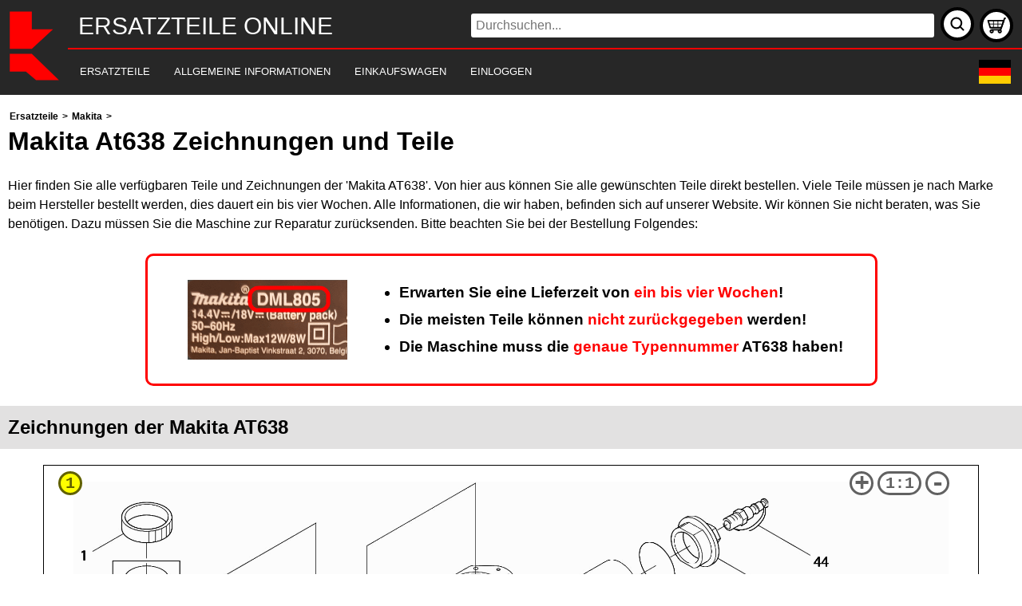

--- FILE ---
content_type: text/html; charset=utf-8
request_url: https://www.ersatzteileonline.de/makita/at638
body_size: 4471
content:
<!DOCTYPE html>
<html lang="de">
<head data-js="2a3144df5a" data-css="f4e51a5731">
    <meta charset="utf-8" />    
    <meta name="viewport" content="width=device-width, initial-scale=1.0" />    
    <title>Makita At638 Zeichnungen und Teile | Ersatzteile Online</title>
    <meta http-equiv="Content-Language" content="de" data-supported="nl,de,en,es,fr,it">
	<link rel="alternate" hreflang="nl" href="https://www.kruis.nl/onderdelen/makita/at638" />
	<link rel="alternate" hreflang="de" href="https://www.ersatzteileonline.de/makita/at638" />
	<link rel="alternate" hreflang="en" href="https://www.parts4tools.eu/makita/at638" />
	<link rel="alternate" hreflang="es" href="https://www.piezasherramientas.es/makita/at638" />
	<link rel="alternate" hreflang="fr" href="https://www.outilpieces.fr/makita/at638" />
	<link rel="alternate" hreflang="it" href="https://www.partiutensili.it/makita/at638" />
	<link rel="alternate" hreflang="x-default" href="https://www.parts4tools.eu/makita/at638" />

    <link rel="stylesheet" href="/Main.css?v=f4e51a5731" />
    <script defer type="text/javascript" src="/Main.js?v=2a3144df5a"></script>
    <script defer type="text/javascript" src="/Text.de.js?v=2a3144df5a"></script>
    <script defer type="text/javascript" src="/Onderdelen/Product.js?v=2a3144df5a"></script>
    
    <link rel="stylesheet" href="/onderdelen/index.css?v=f4e51a5731" />   
    <script defer type="text/javascript" src="/Bestellen.js?v=2a3144df5a"></script>
    <link rel="preload" as="image" href="/onderdelen/image?m=makita&t=AT638_0" type="image/png" />
    <meta name="description" content="Hier finden Sie alle verf&#xFC;gbaren Teile und Zeichnungen der &#x27;Makita AT638&#x27;. Von hier aus k&#xF6;nnen Sie alle gew&#xFC;nschten Teile direkt bestellen." />

</head>
<body data-af="">
    <header>
        <div id="top">&nbsp;</div>
        <div id="txt"><span>Ersatzteile Online</span></div>
        <form action="/search" method="get" id="sch" role="search">
            <input name="q" placeholder="Durchsuchen..." />
            <button title="Durchsuchen..." onclick="" type="submit"></button>
        </form>
        <div id="nav" onclick="" role="navigation"><ul><li id="par"><a href="/"><span>Ersatzteile</span></a><div><ul><li><a href="/makita/"><span>Makita</span></a></li><li><a href="/metabo/"><span>Metabo</span></a></li><li><a href="/dewalt/"><span>Dewalt</span></a></li><li><a href="/hikoki/"><span>Hikoki</span></a></li><li><a href="/bosch/"><span>Bosch</span></a></li><li><a href="/festool/"><span>Festool</span></a></li><li><a href="/milwaukee/"><span>Milwaukee</span></a></li><li><a href="/fein/"><span>Fein</span></a></li></ul></div></li><li id="inf"><a href="/info/"><span>Allgemeine Informationen</span></a><div><ul><li><a href="/info/"><span>Öffnungszeiten</span></a></li><li><a href="/info/"><span>Kontakt aufnehmen</span></a></li><li><a href="/info/payment/"><span>Zahlungsmöglichkeiten</span></a></li><li><a href="/info/delivery/"><span>Versand und Rückgabe</span></a></li><li><a href="/info/warranty/"><span>Garantie und Reparatur</span></a></li><li><a href="/info/miscellaneous/"><span>Fragen und Beschwerden</span></a></li><li><a href="/info/privacy/"><span>Datenschutzerklärung</span></a></li></ul></div></li><li id="shp"><a href="/order/" rel="nofollow"><span>Einkaufswagen</span></a></li><li id="acc"><a href="/account/" rel="nofollow"><span>Einloggen</span></a></li></ul></div>
        <div id="msh">
            <a title="Einkaufswagen" href="/order/">
                <div class="iww iwt">0</div>
            </a>
        </div>
        <div id="cla"></div>
    </header>    
    <main onclick="" role="main">
        <div id="breadcrumbs" itemscope="itemscope" itemtype="https://schema.org/BreadcrumbList"><span itemprop="itemListElement" itemscope="itemscope" itemtype="https://schema.org/ListItem"><meta itemprop="position" content="0" /><a href="/" itemprop="item"><span itemprop="name">Ersatzteile</span></a> &gt; </span><span itemprop="itemListElement" itemscope="itemscope" itemtype="https://schema.org/ListItem"><meta itemprop="position" content="1" /><a href="/makita/" itemprop="item"><span itemprop="name">Makita</span></a> &gt; </span><h1 itemprop="itemListElement" itemscope="itemscope" itemtype="https://schema.org/ListItem"><meta itemprop="position" content="2" /><meta itemprop="url" content="." /><span itemprop="name">Makita At638 Zeichnungen und Teile</h1></span></div>
        <p>Hier finden Sie alle verf&#xFC;gbaren Teile und Zeichnungen der &#x27;Makita AT638&#x27;. Von hier aus k&#xF6;nnen Sie alle gew&#xFC;nschten Teile direkt bestellen. Viele Teile m&#xFC;ssen je nach Marke beim Hersteller bestellt werden, dies dauert ein bis vier Wochen. Alle Informationen, die wir haben, befinden sich auf unserer Website. Wir k&#xF6;nnen Sie nicht beraten, was Sie ben&#xF6;tigen. Dazu m&#xFC;ssen Sie die Maschine zur Reparatur zur&#xFC;cksenden. Bitte beachten Sie bei der Bestellung Folgendes:</p>

<aside class="lvw "><div><img alt="Genaue Typennummer: AT638" src="/images/type/makita.png" /><ul><li>Erwarten Sie eine Lieferzeit von <span>ein bis vier Wochen</span>!</li><li>Die meisten Teile können <span>nicht zurückgegeben</span> werden!</li><li>Die Maschine muss die <span>genaue Typennummer</span> AT638 haben!</li></ul></div></aside>
<h2>Zeichnungen der Makita AT638</h2>
<div id="tpr" data-m="makita" data-t="AT638" data-c="1"></div>
<h2>Teileliste der Makita AT638</h2>
<table class="ott">
    <thead>
        <tr>
            <td>Pos.</td>
            <td>Beschreibung</td>
            <td>Preis ohne MwSt</td>
            <td>Preis inkl. MwSt</td>
        </tr>
        <tr>
            <td colspan="5">Die angegebenen Preise enthalten die Mehrwertsteuer</td>
        </tr>
    </thead>
    <tbody class="otb">
        <tr><td colspan="5"><hr /></td></tr>
        <tr>
            <td data-name="oms" colspan="4">Keine Informationen verf&#xFC;gbar, nicht bestellbar</td>
            <td rowspan="2">
            </td>
        </tr>
        <tr>
            <td>001</td>
            <td>A0304-0301</td>
            <td> </td>
            <td> </td>
        </tr>
        <tr><td colspan="5"><hr /></td></tr>
        <tr>
            <td data-name="oms" colspan="4">Keine Informationen verf&#xFC;gbar, nicht bestellbar</td>
            <td rowspan="2">
            </td>
        </tr>
        <tr>
            <td>002</td>
            <td>A0200-1581</td>
            <td> </td>
            <td> </td>
        </tr>
        <tr><td colspan="5"><hr /></td></tr>
        <tr>
            <td data-name="oms" colspan="4">Keine Informationen verf&#xFC;gbar, nicht bestellbar</td>
            <td rowspan="2">
            </td>
        </tr>
        <tr>
            <td>003</td>
            <td>A0204-0011</td>
            <td> </td>
            <td> </td>
        </tr>
        <tr><td colspan="5"><hr /></td></tr>
        <tr>
            <td data-name="oms" colspan="4">Keine Informationen verf&#xFC;gbar, nicht bestellbar</td>
            <td rowspan="2">
            </td>
        </tr>
        <tr>
            <td>004</td>
            <td>A0000-0201</td>
            <td> </td>
            <td> </td>
        </tr>
        <tr><td colspan="5"><hr /></td></tr>
        <tr>
            <td data-name="oms" colspan="4">Keine Informationen verf&#xFC;gbar, nicht bestellbar</td>
            <td rowspan="2">
            </td>
        </tr>
        <tr>
            <td>005</td>
            <td>A0301-0171</td>
            <td> </td>
            <td> </td>
        </tr>
        <tr><td colspan="5"><hr /></td></tr>
        <tr>
            <td data-name="oms" colspan="4">Keine Informationen verf&#xFC;gbar, nicht bestellbar</td>
            <td rowspan="2">
            </td>
        </tr>
        <tr>
            <td>006</td>
            <td>A0311-0121</td>
            <td> </td>
            <td> </td>
        </tr>
        <tr><td colspan="5"><hr /></td></tr>
        <tr>
            <td data-name="oms" colspan="4">Keine Informationen verf&#xFC;gbar, nicht bestellbar</td>
            <td rowspan="2">
            </td>
        </tr>
        <tr>
            <td>007</td>
            <td>K0300-0671</td>
            <td> </td>
            <td> </td>
        </tr>
        <tr><td colspan="5"><hr /></td></tr>
        <tr>
            <td data-name="oms" colspan="4">Keine Informationen verf&#xFC;gbar, nicht bestellbar</td>
            <td rowspan="2">
            </td>
        </tr>
        <tr>
            <td>008</td>
            <td>A0100-0221</td>
            <td> </td>
            <td> </td>
        </tr>
        <tr><td colspan="5"><hr /></td></tr>
        <tr>
            <td data-name="oms" colspan="4">Keine Informationen verf&#xFC;gbar, nicht bestellbar</td>
            <td rowspan="2">
            </td>
        </tr>
        <tr>
            <td>009</td>
            <td>A0200-0231</td>
            <td> </td>
            <td> </td>
        </tr>
        <tr><td colspan="5"><hr /></td></tr>
        <tr>
            <td data-name="oms" colspan="4">Keine Informationen verf&#xFC;gbar, nicht bestellbar</td>
            <td rowspan="2">
            </td>
        </tr>
        <tr>
            <td>010</td>
            <td>A0200-1041</td>
            <td> </td>
            <td> </td>
        </tr>
        <tr><td colspan="5"><hr /></td></tr>
        <tr>
            <td data-name="oms" colspan="4">Keine Informationen verf&#xFC;gbar, nicht bestellbar</td>
            <td rowspan="2">
            </td>
        </tr>
        <tr>
            <td>011</td>
            <td>A0308-0221</td>
            <td> </td>
            <td> </td>
        </tr>
        <tr><td colspan="5"><hr /></td></tr>
        <tr>
            <td data-name="oms" colspan="4">Keine Informationen verf&#xFC;gbar, nicht bestellbar</td>
            <td rowspan="2">
            </td>
        </tr>
        <tr>
            <td>012</td>
            <td>A0200-0251</td>
            <td> </td>
            <td> </td>
        </tr>
        <tr><td colspan="5"><hr /></td></tr>
        <tr>
            <td data-name="oms" colspan="4">Keine Informationen verf&#xFC;gbar, nicht bestellbar</td>
            <td rowspan="2">
            </td>
        </tr>
        <tr>
            <td>013</td>
            <td>A0200-0601</td>
            <td> </td>
            <td> </td>
        </tr>
        <tr><td colspan="5"><hr /></td></tr>
        <tr>
            <td data-name="oms" colspan="4">Keine Informationen verf&#xFC;gbar, nicht bestellbar</td>
            <td rowspan="2">
            </td>
        </tr>
        <tr>
            <td>014</td>
            <td>A0200-0721</td>
            <td> </td>
            <td> </td>
        </tr>
        <tr><td colspan="5"><hr /></td></tr>
        <tr>
            <td data-name="oms" colspan="4">Keine Informationen verf&#xFC;gbar, nicht bestellbar</td>
            <td rowspan="2">
            </td>
        </tr>
        <tr>
            <td>015-1</td>
            <td>K0600-0471</td>
            <td> </td>
            <td> </td>
        </tr>
        <tr><td colspan="5"><hr /></td></tr>
        <tr>
            <td data-name="oms" colspan="4">Keine Informationen verf&#xFC;gbar, nicht bestellbar</td>
            <td rowspan="2">
            </td>
        </tr>
        <tr>
            <td>016</td>
            <td>A0601-0011</td>
            <td> </td>
            <td> </td>
        </tr>
        <tr><td colspan="5"><hr /></td></tr>
        <tr>
            <td data-name="oms" colspan="4">Keine Informationen verf&#xFC;gbar, nicht bestellbar</td>
            <td rowspan="2">
            </td>
        </tr>
        <tr>
            <td>017</td>
            <td>A0011-0051</td>
            <td> </td>
            <td> </td>
        </tr>
        <tr><td colspan="5"><hr /></td></tr>
        <tr>
            <td data-name="oms" colspan="4">Keine Informationen verf&#xFC;gbar, nicht bestellbar</td>
            <td rowspan="2">
            </td>
        </tr>
        <tr>
            <td>018</td>
            <td>A0011-0061</td>
            <td> </td>
            <td> </td>
        </tr>
        <tr><td colspan="5"><hr /></td></tr>
        <tr>
            <td data-name="oms" colspan="4">Keine Informationen verf&#xFC;gbar, nicht bestellbar</td>
            <td rowspan="2">
            </td>
        </tr>
        <tr>
            <td>019</td>
            <td>A0600-0891</td>
            <td> </td>
            <td> </td>
        </tr>
        <tr><td colspan="5"><hr /></td></tr>
        <tr>
            <td data-name="oms" colspan="4">Keine Informationen verf&#xFC;gbar, nicht bestellbar</td>
            <td rowspan="2">
            </td>
        </tr>
        <tr>
            <td>020</td>
            <td>A0305-0081</td>
            <td> </td>
            <td> </td>
        </tr>
        <tr><td colspan="5"><hr /></td></tr>
        <tr>
            <td data-name="oms" colspan="4">Keine Informationen verf&#xFC;gbar, nicht bestellbar</td>
            <td rowspan="2">
            </td>
        </tr>
        <tr>
            <td>021</td>
            <td>A0200-0271</td>
            <td> </td>
            <td> </td>
        </tr>
        <tr><td colspan="5"><hr /></td></tr>
        <tr>
            <td data-name="oms" colspan="4">Keine Informationen verf&#xFC;gbar, nicht bestellbar</td>
            <td rowspan="2">
            </td>
        </tr>
        <tr>
            <td>022</td>
            <td>A0800-0391</td>
            <td> </td>
            <td> </td>
        </tr>
        <tr><td colspan="5"><hr /></td></tr>
        <tr>
            <td data-name="oms" colspan="4">Keine Informationen verf&#xFC;gbar, nicht bestellbar</td>
            <td rowspan="2">
            </td>
        </tr>
        <tr>
            <td>023</td>
            <td>A0303-0182</td>
            <td> </td>
            <td> </td>
        </tr>
        <tr><td colspan="5"><hr /></td></tr>
        <tr>
            <td data-name="oms" colspan="4">Keine Informationen verf&#xFC;gbar, nicht bestellbar</td>
            <td rowspan="2">
            </td>
        </tr>
        <tr>
            <td>024</td>
            <td>A0309-0181</td>
            <td> </td>
            <td> </td>
        </tr>
        <tr><td colspan="5"><hr /></td></tr>
        <tr>
            <td data-name="oms" colspan="4">Keine Informationen verf&#xFC;gbar, nicht bestellbar</td>
            <td rowspan="2">
            </td>
        </tr>
        <tr>
            <td>025</td>
            <td>A0205-0101</td>
            <td> </td>
            <td> </td>
        </tr>
        <tr><td colspan="5"><hr /></td></tr>
        <tr>
            <td data-name="oms" colspan="4">Keine Informationen verf&#xFC;gbar, nicht bestellbar</td>
            <td rowspan="2">
            </td>
        </tr>
        <tr>
            <td>026</td>
            <td>A0401-0221</td>
            <td> </td>
            <td> </td>
        </tr>
        <tr><td colspan="5"><hr /></td></tr>
        <tr>
            <td data-name="oms" colspan="4">Keine Informationen verf&#xFC;gbar, nicht bestellbar</td>
            <td rowspan="2">
            </td>
        </tr>
        <tr>
            <td>027</td>
            <td>A0310-0121</td>
            <td> </td>
            <td> </td>
        </tr>
        <tr><td colspan="5"><hr /></td></tr>
        <tr>
            <td data-name="oms" colspan="4">Keine Informationen verf&#xFC;gbar, nicht bestellbar</td>
            <td rowspan="2">
            </td>
        </tr>
        <tr>
            <td>028</td>
            <td>A0005-0041</td>
            <td> </td>
            <td> </td>
        </tr>
        <tr><td colspan="5"><hr /></td></tr>
        <tr>
            <td data-name="oms" colspan="4">Keine Informationen verf&#xFC;gbar, nicht bestellbar</td>
            <td rowspan="2">
            </td>
        </tr>
        <tr>
            <td>029</td>
            <td>A0006-0291</td>
            <td> </td>
            <td> </td>
        </tr>
        <tr><td colspan="5"><hr /></td></tr>
        <tr>
            <td data-name="oms" colspan="4">Keine Informationen verf&#xFC;gbar, nicht bestellbar</td>
            <td rowspan="2">
            </td>
        </tr>
        <tr>
            <td>030</td>
            <td>A0505-0021</td>
            <td> </td>
            <td> </td>
        </tr>
        <tr><td colspan="5"><hr /></td></tr>
        <tr>
            <td data-name="oms" colspan="4">Keine Informationen verf&#xFC;gbar, nicht bestellbar</td>
            <td rowspan="2">
            </td>
        </tr>
        <tr>
            <td>031</td>
            <td>A0503-0091</td>
            <td> </td>
            <td> </td>
        </tr>
        <tr><td colspan="5"><hr /></td></tr>
        <tr>
            <td data-name="oms" colspan="4">Keine Informationen verf&#xFC;gbar, nicht bestellbar</td>
            <td rowspan="2">
            </td>
        </tr>
        <tr>
            <td>032</td>
            <td>A0104-0031</td>
            <td> </td>
            <td> </td>
        </tr>
        <tr><td colspan="5"><hr /></td></tr>
        <tr>
            <td data-name="oms" colspan="4">Keine Informationen verf&#xFC;gbar, nicht bestellbar</td>
            <td rowspan="2">
            </td>
        </tr>
        <tr>
            <td>033</td>
            <td>A0200-0431</td>
            <td> </td>
            <td> </td>
        </tr>
        <tr><td colspan="5"><hr /></td></tr>
        <tr>
            <td data-name="oms" colspan="4">Keine Informationen verf&#xFC;gbar, nicht bestellbar</td>
            <td rowspan="2">
            </td>
        </tr>
        <tr>
            <td>034</td>
            <td>A0504-0061</td>
            <td> </td>
            <td> </td>
        </tr>
        <tr><td colspan="5"><hr /></td></tr>
        <tr>
            <td data-name="oms" colspan="4">Keine Informationen verf&#xFC;gbar, nicht bestellbar</td>
            <td rowspan="2">
            </td>
        </tr>
        <tr>
            <td>035</td>
            <td>A0503-0061</td>
            <td> </td>
            <td> </td>
        </tr>
        <tr><td colspan="5"><hr /></td></tr>
        <tr>
            <td data-name="oms" colspan="4">Keine Informationen verf&#xFC;gbar, nicht bestellbar</td>
            <td rowspan="2">
            </td>
        </tr>
        <tr>
            <td>036</td>
            <td>A0200-0331</td>
            <td> </td>
            <td> </td>
        </tr>
        <tr><td colspan="5"><hr /></td></tr>
        <tr>
            <td data-name="oms" colspan="4">Keine Informationen verf&#xFC;gbar, nicht bestellbar</td>
            <td rowspan="2">
            </td>
        </tr>
        <tr>
            <td>037</td>
            <td>A0011-0041</td>
            <td> </td>
            <td> </td>
        </tr>
        <tr><td colspan="5"><hr /></td></tr>
        <tr>
            <td data-name="oms" colspan="4">Keine Informationen verf&#xFC;gbar, nicht bestellbar</td>
            <td rowspan="2">
            </td>
        </tr>
        <tr>
            <td>038</td>
            <td>A0501-0001</td>
            <td> </td>
            <td> </td>
        </tr>
        <tr><td colspan="5"><hr /></td></tr>
        <tr>
            <td data-name="oms" colspan="4">Keine Informationen verf&#xFC;gbar, nicht bestellbar</td>
            <td rowspan="2">
            </td>
        </tr>
        <tr>
            <td>039</td>
            <td>A0500-0101</td>
            <td> </td>
            <td> </td>
        </tr>
        <tr><td colspan="5"><hr /></td></tr>
        <tr>
            <td data-name="oms" colspan="4">Keine Informationen verf&#xFC;gbar, nicht bestellbar</td>
            <td rowspan="2">
            </td>
        </tr>
        <tr>
            <td>040</td>
            <td>A0711-0891</td>
            <td> </td>
            <td> </td>
        </tr>
        <tr><td colspan="5"><hr /></td></tr>
        <tr>
            <td data-name="oms" colspan="4">Keine Informationen verf&#xFC;gbar, nicht bestellbar</td>
            <td rowspan="2">
            </td>
        </tr>
        <tr>
            <td>041</td>
            <td>A0011-0161</td>
            <td> </td>
            <td> </td>
        </tr>
        <tr><td colspan="5"><hr /></td></tr>
        <tr>
            <td data-name="oms" colspan="4">Keine Informationen verf&#xFC;gbar, nicht bestellbar</td>
            <td rowspan="2">
            </td>
        </tr>
        <tr>
            <td>042</td>
            <td>A0200-0281</td>
            <td> </td>
            <td> </td>
        </tr>
        <tr><td colspan="5"><hr /></td></tr>
        <tr>
            <td data-name="oms" colspan="4">Keine Informationen verf&#xFC;gbar, nicht bestellbar</td>
            <td rowspan="2">
            </td>
        </tr>
        <tr>
            <td>043</td>
            <td>A0306-0241</td>
            <td> </td>
            <td> </td>
        </tr>
        <tr><td colspan="5"><hr /></td></tr>
        <tr>
            <td data-name="oms" colspan="4">Keine Informationen verf&#xFC;gbar, nicht bestellbar</td>
            <td rowspan="2">
            </td>
        </tr>
        <tr>
            <td>044</td>
            <td>B0300-3341</td>
            <td> </td>
            <td> </td>
        </tr>
        <tr><td colspan="5"><hr /></td></tr>
        <tr>
            <td data-name="oms" colspan="4">Keine Informationen verf&#xFC;gbar, nicht bestellbar</td>
            <td rowspan="2">
            </td>
        </tr>
        <tr>
            <td>045</td>
            <td>A0800-0161</td>
            <td> </td>
            <td> </td>
        </tr>
        <tr><td colspan="5"><hr /></td></tr>
        <tr>
            <td data-name="oms" colspan="4">Keine Informationen verf&#xFC;gbar, nicht bestellbar</td>
            <td rowspan="2">
            </td>
        </tr>
        <tr>
            <td>046</td>
            <td>A0800-0231</td>
            <td> </td>
            <td> </td>
        </tr>
        <tr><td colspan="5"><hr /></td></tr>
        <tr>
            <td data-name="oms" colspan="4">Keine Informationen verf&#xFC;gbar, nicht bestellbar</td>
            <td rowspan="2">
            </td>
        </tr>
        <tr>
            <td>047</td>
            <td>A0719-0041</td>
            <td> </td>
            <td> </td>
        </tr>
        <tr><td colspan="5"><hr /></td></tr>
        <tr>
            <td data-name="oms" colspan="4">Met.schr. M5x20mm AT2550A</td>
            <td rowspan="2">
                <button class="odr" data-id="A0000-0091@141">+</button>
            </td>
        </tr>
        <tr>
            <td>048</td>
            <td>A0000-0091</td>
            <td>1.20</td>
            <td>1.43</td>
        </tr>
        <tr><td colspan="5"><hr /></td></tr>
        <tr>
            <td data-name="oms" colspan="4">Keine Informationen verf&#xFC;gbar, nicht bestellbar</td>
            <td rowspan="2">
            </td>
        </tr>
        <tr>
            <td>049</td>
            <td>A0100-0211</td>
            <td> </td>
            <td> </td>
        </tr>
        <tr><td colspan="5"><hr /></td></tr>
        <tr>
            <td data-name="oms" colspan="4">Keine Informationen verf&#xFC;gbar, nicht bestellbar</td>
            <td rowspan="2">
            </td>
        </tr>
        <tr>
            <td>050</td>
            <td>A0011-0271</td>
            <td> </td>
            <td> </td>
        </tr>
        <tr><td colspan="5"><hr /></td></tr>
        <tr>
            <td data-name="oms" colspan="4">Keine Informationen verf&#xFC;gbar, nicht bestellbar</td>
            <td rowspan="2">
            </td>
        </tr>
        <tr>
            <td>051</td>
            <td>A0801-0571</td>
            <td> </td>
            <td> </td>
        </tr>
        <tr><td colspan="5"><hr /></td></tr>
        <tr>
            <td data-name="oms" colspan="4">Keine Informationen verf&#xFC;gbar, nicht bestellbar</td>
            <td rowspan="2">
            </td>
        </tr>
        <tr>
            <td>052</td>
            <td>A0001-0001</td>
            <td> </td>
            <td> </td>
        </tr>
        <tr><td colspan="5"><hr /></td></tr>
        <tr>
            <td data-name="oms" colspan="4">Keine Informationen verf&#xFC;gbar, nicht bestellbar</td>
            <td rowspan="2">
            </td>
        </tr>
        <tr>
            <td>053</td>
            <td>A0800-0341</td>
            <td> </td>
            <td> </td>
        </tr>
        <tr><td colspan="5"><hr /></td></tr>
        <tr>
            <td data-name="oms" colspan="4">Keine Informationen verf&#xFC;gbar, nicht bestellbar</td>
            <td rowspan="2">
            </td>
        </tr>
        <tr>
            <td>054</td>
            <td>A0711-0581</td>
            <td> </td>
            <td> </td>
        </tr>
        <tr><td colspan="5"><hr /></td></tr>
        <tr>
            <td data-name="oms" colspan="4">Keine Informationen verf&#xFC;gbar, nicht bestellbar</td>
            <td rowspan="2">
            </td>
        </tr>
        <tr>
            <td>055</td>
            <td>A0801-1471</td>
            <td> </td>
            <td> </td>
        </tr>
        <tr><td colspan="5"><hr /></td></tr>
        <tr>
            <td data-name="oms" colspan="4">Keine Informationen verf&#xFC;gbar, nicht bestellbar</td>
            <td rowspan="2">
            </td>
        </tr>
        <tr>
            <td>056</td>
            <td>A0000-0101</td>
            <td> </td>
            <td> </td>
        </tr>
        <tr><td colspan="5"><hr /></td></tr>
        <tr>
            <td data-name="oms" colspan="4">Met.schr M4x12mm AT1150A</td>
            <td rowspan="2">
                <button class="odr" data-id="A0000-0231@141">+</button>
            </td>
        </tr>
        <tr>
            <td>057</td>
            <td>A0000-0231</td>
            <td>1.20</td>
            <td>1.43</td>
        </tr>
        <tr><td colspan="5"><hr /></td></tr>
        <tr>
            <td data-name="oms" colspan="4">Keine Informationen verf&#xFC;gbar, nicht bestellbar</td>
            <td rowspan="2">
            </td>
        </tr>
        <tr>
            <td>058</td>
            <td>A0005-0051</td>
            <td> </td>
            <td> </td>
        </tr>
        <tr><td colspan="5"><hr /></td></tr>
        <tr>
            <td data-name="oms" colspan="4">Unterlegscheibe 5x1,1mm AT1150A</td>
            <td rowspan="2">
                <button class="odr" data-id="A0005-0031@141">+</button>
            </td>
        </tr>
        <tr>
            <td>059</td>
            <td>A0005-0031</td>
            <td>1.00</td>
            <td>1.19</td>
        </tr>
        <tr><td colspan="5"><hr /></td></tr>
        <tr>
            <td data-name="oms" colspan="4">Keine Informationen verf&#xFC;gbar, nicht bestellbar</td>
            <td rowspan="2">
            </td>
        </tr>
        <tr>
            <td>060</td>
            <td>A0000-0011</td>
            <td> </td>
            <td> </td>
        </tr>
        <tr><td colspan="5"><hr /></td></tr>
        <tr>
            <td data-name="oms" colspan="4">Nylon Mutter M5 AT1150A</td>
            <td rowspan="2">
                <button class="odr" data-id="A0004-0021@141">+</button>
            </td>
        </tr>
        <tr>
            <td>061</td>
            <td>A0004-0021</td>
            <td>1.00</td>
            <td>1.19</td>
        </tr>
        <tr><td colspan="5"><hr /></td></tr>
        <tr>
            <td data-name="oms" colspan="4">Keine Informationen verf&#xFC;gbar, nicht bestellbar</td>
            <td rowspan="2">
            </td>
        </tr>
        <tr>
            <td>062</td>
            <td>A0706-0051</td>
            <td> </td>
            <td> </td>
        </tr>
        <tr><td colspan="5"><hr /></td></tr>
        <tr>
            <td data-name="oms" colspan="4">Keine Informationen verf&#xFC;gbar, nicht bestellbar</td>
            <td rowspan="2">
            </td>
        </tr>
        <tr>
            <td>063</td>
            <td>A0316-0041</td>
            <td> </td>
            <td> </td>
        </tr>
        <tr><td colspan="5"><hr /></td></tr>
        <tr>
            <td data-name="oms" colspan="4">Keine Informationen verf&#xFC;gbar, nicht bestellbar</td>
            <td rowspan="2">
            </td>
        </tr>
        <tr>
            <td>064</td>
            <td>A0701-0621</td>
            <td> </td>
            <td> </td>
        </tr>
        <tr><td colspan="5"><hr /></td></tr>
        <tr>
            <td data-name="oms" colspan="4">Keine Informationen verf&#xFC;gbar, nicht bestellbar</td>
            <td rowspan="2">
            </td>
        </tr>
        <tr>
            <td>065</td>
            <td>A0709-0281</td>
            <td> </td>
            <td> </td>
        </tr>
        <tr><td colspan="5"><hr /></td></tr>
        <tr>
            <td data-name="oms" colspan="4">Keine Informationen verf&#xFC;gbar, nicht bestellbar</td>
            <td rowspan="2">
            </td>
        </tr>
        <tr>
            <td>066</td>
            <td>A0100-0591</td>
            <td> </td>
            <td> </td>
        </tr>
        <tr><td colspan="5"><hr /></td></tr>
        <tr>
            <td data-name="oms" colspan="4">Keine Informationen verf&#xFC;gbar, nicht bestellbar</td>
            <td rowspan="2">
            </td>
        </tr>
        <tr>
            <td>067</td>
            <td>A0718-0001</td>
            <td> </td>
            <td> </td>
        </tr>
        <tr><td colspan="5"><hr /></td></tr>
        <tr>
            <td data-name="oms" colspan="4">Keine Informationen verf&#xFC;gbar, nicht bestellbar</td>
            <td rowspan="2">
            </td>
        </tr>
        <tr>
            <td>069</td>
            <td>A0700-0621</td>
            <td> </td>
            <td> </td>
        </tr>
        <tr><td colspan="5"><hr /></td></tr>
        <tr>
            <td data-name="oms" colspan="4">Keine Informationen verf&#xFC;gbar, nicht bestellbar</td>
            <td rowspan="2">
            </td>
        </tr>
        <tr>
            <td>070</td>
            <td>A0710-0221</td>
            <td> </td>
            <td> </td>
        </tr>
        <tr><td colspan="5"><hr /></td></tr>
        <tr>
            <td data-name="oms" colspan="4">Keine Informationen verf&#xFC;gbar, nicht bestellbar</td>
            <td rowspan="2">
            </td>
        </tr>
        <tr>
            <td>071</td>
            <td>A0000-0271</td>
            <td> </td>
            <td> </td>
        </tr>
        <tr><td colspan="5"><hr /></td></tr>
        <tr>
            <td data-name="oms" colspan="4">Keine Informationen verf&#xFC;gbar, nicht bestellbar</td>
            <td rowspan="2">
            </td>
        </tr>
        <tr>
            <td>072</td>
            <td>A0006-0261</td>
            <td> </td>
            <td> </td>
        </tr>
        <tr><td colspan="5"><hr /></td></tr>
        <tr>
            <td data-name="oms" colspan="4">Keine Informationen verf&#xFC;gbar, nicht bestellbar</td>
            <td rowspan="2">
            </td>
        </tr>
        <tr>
            <td>073</td>
            <td>A0316-0051</td>
            <td> </td>
            <td> </td>
        </tr>
        <tr><td colspan="5"><hr /></td></tr>
        <tr>
            <td data-name="oms" colspan="4">Keine Informationen verf&#xFC;gbar, nicht bestellbar</td>
            <td rowspan="2">
            </td>
        </tr>
        <tr>
            <td>074</td>
            <td>A0100-0151</td>
            <td> </td>
            <td> </td>
        </tr>
        <tr><td colspan="5"><hr /></td></tr>
        <tr>
            <td data-name="oms" colspan="4">Keine Informationen verf&#xFC;gbar, nicht bestellbar</td>
            <td rowspan="2">
            </td>
        </tr>
        <tr>
            <td>075</td>
            <td>A0200-0291</td>
            <td> </td>
            <td> </td>
        </tr>
        <tr><td colspan="5"><hr /></td></tr>
        <tr>
            <td data-name="oms" colspan="4">Keine Informationen verf&#xFC;gbar, nicht bestellbar</td>
            <td rowspan="2">
            </td>
        </tr>
        <tr>
            <td>076</td>
            <td>A0706-0701</td>
            <td> </td>
            <td> </td>
        </tr>
        <tr><td colspan="5"><hr /></td></tr>
        <tr>
            <td data-name="oms" colspan="4">Keine Informationen verf&#xFC;gbar, nicht bestellbar</td>
            <td rowspan="2">
            </td>
        </tr>
        <tr>
            <td>077</td>
            <td>A0707-0371</td>
            <td> </td>
            <td> </td>
        </tr>
        <tr><td colspan="5"><hr /></td></tr>
        <tr>
            <td data-name="oms" colspan="4">Keine Informationen verf&#xFC;gbar, nicht bestellbar</td>
            <td rowspan="2">
            </td>
        </tr>
        <tr>
            <td>078</td>
            <td>A0204-0021</td>
            <td> </td>
            <td> </td>
        </tr>
        <tr><td colspan="5"><hr /></td></tr>
        <tr>
            <td data-name="oms" colspan="4">Keine Informationen verf&#xFC;gbar, nicht bestellbar</td>
            <td rowspan="2">
            </td>
        </tr>
        <tr>
            <td>085</td>
            <td>A0200-1231</td>
            <td> </td>
            <td> </td>
        </tr>
        <tr><td colspan="5"><hr /></td></tr>
        <tr>
            <td data-name="oms" colspan="4">Keine Informationen verf&#xFC;gbar, nicht bestellbar</td>
            <td rowspan="2">
            </td>
        </tr>
        <tr>
            <td>086</td>
            <td>A0200-0241</td>
            <td> </td>
            <td> </td>
        </tr>
        <tr><td colspan="5"><hr /></td></tr>
        <tr>
            <td data-name="oms" colspan="4">Keine Informationen verf&#xFC;gbar, nicht bestellbar</td>
            <td rowspan="2">
            </td>
        </tr>
        <tr>
            <td>087</td>
            <td>A0314-0141</td>
            <td> </td>
            <td> </td>
        </tr>
    </tbody>
</table>
<h3 class="ctr">
    Es befinden sich <span class="iww">0</span> Artikel in <a href="/order/">Ihrem Einkaufswagen</a>.
</h3>

    </main>
    <footer>
        <div class="fmk">
            <a title="Bosch" href="/bosch/"><span class="logo-bosch"></span></a>
            <a title="Festool" href="/festool/"><span class="logo-festool"></span></a>
            <a title="Makita" href="/makita/"><span class="logo-makita"></span></a>
            <a title="Metabo" href="/metabo/"><span class="logo-metabo"></span></a>
            <a title="DeWalt" href="/dewalt/"><span class="logo-dewalt"></span></a>
            <a title="Fein" href="/fein/"><span class="logo-fein"></span></a>
            <a title="Hikoki" href="/hikoki/"><span class="logo-hikoki"></span></a>
            <a title="Milwaukee" href="/milwaukee/"><span class="logo-milwaukee"></span></a>
        </div>
        <div class="ftr">
            <div class="fdv fda">
                <div>
                    Ersatzteile Online<br />
                    E-Mail: <a href="mailto:info@ersatzteileonline.de">info@ersatzteileonline.de</a>
                </div>
            </div>
            <div class="fdv fdb">
                <address>
                    Rotterdamse Rijweg 2<br />
                    NL-3043BK Rotterdam
                </address>
            </div>
            <div class="fdv fdb">
                <div>
                    &#8658; <a href="/info/">Allgemeine Informationen</a><br />
                    &#8658; <a href="/sitemap/">Sitemap</a>
                </div>
            </div>
            <div class="fdv fdc">
                <a href="/info/" title="Allgemeine Informationen">i</a>
            </div>
        </div>
    </footer>
</body>
</html>

--- FILE ---
content_type: text/css
request_url: https://www.ersatzteileonline.de/onderdelen/index.css?v=f4e51a5731
body_size: 1618
content:
.gcon{display:grid;grid-template-columns:325px 1fr;padding-bottom:25px}@media(max-width:768px){.gcon{grid-template-columns:0 1fr!important}.gcon img{display:none!important}}.ott{font-size:18px;width:100%;max-width:800px;margin:35px auto}.ott thead td{padding-bottom:10px;color:#0000009e}.ott thead td:nth-of-type(3),.ott thead td:nth-of-type(4){text-align:right}.otb{width:100%}.otb td{padding-right:10px}.otb tr:nth-of-type(3n+2)>td:nth-of-type(n+2){text-align:right}.otb tr:nth-of-type(3n+3)>td:nth-of-type(n+3){text-align:right}.olb{margin:30px 0;padding:30px 10px;border-top:dotted #000 1px;border-bottom:dotted #000 1px;left:-10px;position:relative;width:calc(100% + 20px)}.ose{text-align:center;padding:0;overflow:hidden;left:-10px;position:relative;width:calc(100% + 20px);margin-bottom:25px}.ose form{margin:25px 0 10px 0;font-size:20px;font-weight:bold;padding:15px 0;background-color:#e2e1e1;white-space:nowrap;overflow:hidden}.ose input:first-of-type{width:70%;max-width:700px}.ose input,.ose select{font-size:20px;height:30px;margin:0 5px}.ose img{width:200px;height:100px}.ose span{margin:0 5px}#tpr{text-align:center;clear:both}#tpr div{text-align:center;display:inline-block;padding:20px}#tfl{border:1px #000 solid;height:650px;width:93%;overflow:scroll;position:relative}.tba{position:absolute;top:8px;border:3px solid #0000009e;width:30px;height:30px;border-radius:30px;cursor:pointer;color:#0000009e;font-weight:bold;background-color:#fff;text-decoration:none;font-family:'Courier New',Courier,monospace;font-size:20px;display:flex;align-items:center;justify-content:center}.tba:hover{color:#0000009e!important;background-color:#ff0!important}.oss img{margin:0 15px 0 0;max-width:120px;width:120px!important;height:60px!important}.oss input:first-of-type{width:calc(100% - 250px)}.ols{padding:20px 0}.ols a{width:calc(20% - 30px);max-width:250px;min-width:185px;display:inline-block;white-space:nowrap;overflow:hidden;margin:0 30px 0 0;color:#00f;text-decoration:none;line-height:14px;border:10px solid;border-radius:10px;border-color:transparent}.ols a:hover{background-color:#e2e1e1;border-color:#e2e1e1}.olt{text-align:center}.olt a{font-size:24px;line-height:40px;text-decoration:none;color:#00f}.olt div{border:solid 5px;border-color:transparent;border-radius:10px}.olt div:hover{background-color:#e2e1e1;border-color:#e2e1e1}.omt{margin-bottom:15px}.lvw img{margin-top:30px}@media(min-width:950px){.lvw div{padding:10px 0 10px 50px}.lvw ul{display:inline-block}.lvw img{float:left;margin:20px 25px 0 0;height:100px;width:200px}}@media(min-width:777px) and (max-width:959px){.oss div{height:134px;width:290px!important;overflow:hidden}}@media(min-width:960px) and (max-width:1079px){.oss div{height:133px;width:435px!important;overflow:hidden}}@media(min-width:1080px){.oss div{height:134px;width:580px!important}}.otb tr:nth-of-type(3n+3)>td:first-of-type{width:90px;position:relative;top:-13px;font-size:36px;white-space:nowrap}.otb tr:nth-of-type(3n+2)>td:first-of-type{padding-left:95px;font-size:14px;overflow:hidden;white-space:nowrap;max-width:100px}@media(min-width:777px){.ott thead tr:nth-of-type(2){display:none}.ose{background-color:#e2e1e1}.ose div{float:left;margin-top:20px;width:240px}.ose form{padding-top:25px;margin:0;line-height:45px;text-align:left;margin-top:0!important;height:145px}.ose form span{font-size:30px}.owr{display:none}.oss img{width:120px}.oss form{height:167px!important;padding-top:35px}}@media(max-width:776px){.hscroll{display:flex;overflow-x:auto;overflow-y:hidden;gap:12px;-webkit-overflow-scrolling:touch;padding-left:12px;padding-right:12px}.hscroll::-webkit-scrollbar{display:none}.hscroll a{flex:0 0 auto;width:130px}.ott thead tr:nth-of-type(1){display:none}.ott thead tr:nth-of-type(2){text-align:center}.ose div{white-space:nowrap}.otb tr:nth-of-type(3n+3)>td:nth-of-type(4n+3){display:none;font-size:0}.ose form{padding:25px 0;line-height:5px}.ose input{margin:15px 5px 0 5px}.ose select{margin:20px 5% 0 5%;width:90%!important;max-width:90%!important;display:block}.ose input:first-of-type{margin:20px 0 0 5%;width:calc(90% - 45px)!important;max-width:90%!important}.ose input:nth-of-type(2){width:40px!important;margin-right:5%!important;font-size:small;vertical-align:bottom}.ose span{display:block}#tpr div{width:95%}#tpr img{width:100%}}

--- FILE ---
content_type: text/javascript
request_url: https://www.ersatzteileonline.de/Text.de.js?v=2a3144df5a
body_size: 382
content:
$k.text={
"aiw":"Artikel bereits im Warenkorb",
"abs":"Artikel bestellt",
"avw":"Einkaufen fortfahren",
"mail":"Bitte geben Sie eine g\u00FCltige E-Mail-Adresse ein. Eine E-Mail-Adresse hat das Format \u0027name@provider.de\u0027.",
"anw":"Zum Warenkorb",
"err":"Ein unerwarteter Fehler ist aufgetreten. Ihre Bestellung wurde wahrscheinlich nicht aufgegeben. Am Ende dieser Seite finden Sie alle Details, um mit uns in Kontakt zu treten.",
"e400":"Ung\u00FCltige Anfrage, die bereitgestellten Informationen sind m\u00F6glicherweise falsch.",
"e404":"Die Informationen konnten nicht gefunden werden.",
"e500":"Die bereitgestellten Informationen konnten nicht verarbeitet werden.",
"enlarge":"Zum Vergr\u00F6\u00DFern anklicken",
"drawing":"Teilezeichnung"
}